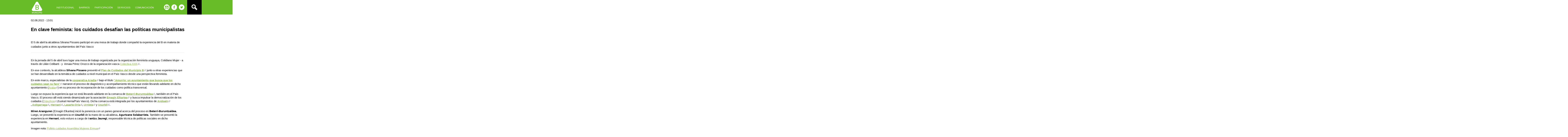

--- FILE ---
content_type: text/html; charset=utf-8
request_url: https://municipiob.montevideo.gub.uy/en-clave-feminista-los-cuidados-desaf%C3%ADan-las-pol%C3%ADticas-municipalistas-0
body_size: 38563
content:
<!DOCTYPE html>
<html  lang="es" dir="ltr" prefix="content: http://purl.org/rss/1.0/modules/content/ dc: http://purl.org/dc/terms/ foaf: http://xmlns.com/foaf/0.1/ og: http://ogp.me/ns# rdfs: http://www.w3.org/2000/01/rdf-schema# sioc: http://rdfs.org/sioc/ns# sioct: http://rdfs.org/sioc/types# skos: http://www.w3.org/2004/02/skos/core# xsd: http://www.w3.org/2001/XMLSchema#">
<head>
  <meta charset="utf-8" />
<meta name="Generator" content="Drupal 7 (http://drupal.org)" />
<link rel="canonical" href="/en-clave-feminista-los-cuidados-desaf%C3%ADan-las-pol%C3%ADticas-municipalistas-0" />
<link rel="shortlink" href="/node/7057" />
<link rel="shortcut icon" href="https://municipiob.montevideo.gub.uy/sites/municipiob/files/favicon_municipio_b.png" type="image/png" />
  <title>En clave feminista: los cuidados desafían las políticas municipalistas | Municipio B</title>

      <meta name="MobileOptimized" content="width">
    <meta name="HandheldFriendly" content="true">
    <meta name="viewport" content="width=device-width">
  
  <style>
@import url("https://municipiob.montevideo.gub.uy/sites/all/modules/simplenews/simplenews.css?rwki5w");
@import url("https://municipiob.montevideo.gub.uy/modules/aggregator/aggregator.css?rwki5w");
@import url("https://municipiob.montevideo.gub.uy/profiles/agov/modules/contrib/date/date_api/date.css?rwki5w");
@import url("https://municipiob.montevideo.gub.uy/profiles/agov/modules/contrib/date/date_popup/themes/datepicker.1.7.css?rwki5w");
@import url("https://municipiob.montevideo.gub.uy/modules/field/theme/field.css?rwki5w");
@import url("https://municipiob.montevideo.gub.uy/modules/search/search.css?rwki5w");
@import url("https://municipiob.montevideo.gub.uy/profiles/agov/modules/contrib/toc_filter/toc_filter.css?rwki5w");
@import url("https://municipiob.montevideo.gub.uy/modules/user/user.css?rwki5w");
@import url("https://municipiob.montevideo.gub.uy/profiles/agov/modules/contrib/video_filter/video_filter.css?rwki5w");
@import url("https://municipiob.montevideo.gub.uy/profiles/agov/modules/contrib/views/css/views.css?rwki5w");
</style>
<style>
@import url("https://municipiob.montevideo.gub.uy/profiles/agov/modules/contrib/ctools/css/ctools.css?rwki5w");
@import url("https://municipiob.montevideo.gub.uy/profiles/agov/modules/contrib/panels/css/panels.css?rwki5w");
@import url("https://municipiob.montevideo.gub.uy/sites/all/modules/contrib/addtoany/addtoany.css?rwki5w");
@import url("https://municipiob.montevideo.gub.uy/profiles/agov/libraries/superfish/css/superfish.css?rwki5w");
@import url("https://municipiob.montevideo.gub.uy/profiles/agov/libraries/superfish/css/superfish-navbar.css?rwki5w");
@import url("https://municipiob.montevideo.gub.uy/profiles/agov/libraries/superfish/style/spring.css?rwki5w");
</style>
<style>
@import url("https://municipiob.montevideo.gub.uy/sites/all/themes/municipios/css/styles.css?rwki5w");
@import url("https://municipiob.montevideo.gub.uy/sites/all/themes/municipios/css/styles-2.css?rwki5w");
</style>
  <script src="//ajax.googleapis.com/ajax/libs/jquery/1.10.2/jquery.min.js"></script>
<script>window.jQuery || document.write("<script src='/sites/all/modules/jquery_update/replace/jquery/1.10/jquery.min.js'>\x3C/script>")</script>
<script src="https://municipiob.montevideo.gub.uy/misc/jquery-extend-3.4.0.js?v=1.10.2"></script>
<script src="https://municipiob.montevideo.gub.uy/misc/jquery-html-prefilter-3.5.0-backport.js?v=1.10.2"></script>
<script src="https://municipiob.montevideo.gub.uy/misc/jquery.once.js?v=1.2"></script>
<script src="https://municipiob.montevideo.gub.uy/misc/drupal.js?rwki5w"></script>
<script src="https://municipiob.montevideo.gub.uy/profiles/agov/modules/contrib/ctools/js/jump-menu.js?rwki5w"></script>
<script src="https://municipiob.montevideo.gub.uy/profiles/agov/modules/contrib/toc_filter/toc_filter.js?rwki5w"></script>
<script src="https://municipiob.montevideo.gub.uy/sites/municipiob/files/languages/es_0dnCPYiwZhN2M4_ZO8BIxI8J0cjqYNw1H-QupCoAo5E.js?rwki5w"></script>
<script src="https://municipiob.montevideo.gub.uy/profiles/agov/modules/contrib/google_analytics/googleanalytics.js?rwki5w"></script>
<script src="https://www.googletagmanager.com/gtag/js?id=UA-24256910-1"></script>
<script>window.dataLayer = window.dataLayer || [];function gtag(){dataLayer.push(arguments)};gtag("js", new Date());gtag("set", "developer_id.dMDhkMT", true);gtag("config", "UA-24256910-1", {"groups":"default"});gtag("config", "G-90SES5TZC7", {"groups":"default"});</script>
<script>window.a2a_config=window.a2a_config||{};window.da2a={done:false,html_done:false,script_ready:false,script_load:function(){var a=document.createElement('script'),s=document.getElementsByTagName('script')[0];a.type='text/javascript';a.async=true;a.src='https://static.addtoany.com/menu/page.js';s.parentNode.insertBefore(a,s);da2a.script_load=function(){};},script_onready:function(){da2a.script_ready=true;if(da2a.html_done)da2a.init();},init:function(){for(var i=0,el,target,targets=da2a.targets,length=targets.length;i<length;i++){el=document.getElementById('da2a_'+(i+1));target=targets[i];a2a_config.linkname=target.title;a2a_config.linkurl=target.url;if(el){a2a.init('page',{target:el});el.id='';}da2a.done=true;}da2a.targets=[];}};(function ($){Drupal.behaviors.addToAny = {attach: function (context, settings) {if (context !== document && window.da2a) {if(da2a.script_ready)a2a.init_all();da2a.script_load();}}}})(jQuery);a2a_config.callbacks=a2a_config.callbacks||[];a2a_config.callbacks.push({ready:da2a.script_onready});a2a_config.overlays=a2a_config.overlays||[];a2a_config.templates=a2a_config.templates||{};</script>
<script src="https://municipiob.montevideo.gub.uy/profiles/agov/libraries/superfish/supposition.js?rwki5w"></script>
<script src="https://municipiob.montevideo.gub.uy/profiles/agov/libraries/superfish/superfish.js?rwki5w"></script>
<script src="https://municipiob.montevideo.gub.uy/profiles/agov/libraries/superfish/supersubs.js?rwki5w"></script>
<script src="https://municipiob.montevideo.gub.uy/profiles/agov/modules/contrib/superfish/superfish.js?rwki5w"></script>
<script src="https://municipiob.montevideo.gub.uy/sites/all/themes/municipios/js/script.js?rwki5w"></script>
<script>jQuery.extend(Drupal.settings, {"basePath":"\/","pathPrefix":"","setHasJsCookie":0,"ajaxPageState":{"theme":"municipios","theme_token":"5MEdof5GweqzXgnVB37wPsyPn5xmlV0C5uiuCKKHqUk","js":{"0":1,"\/\/ajax.googleapis.com\/ajax\/libs\/jquery\/1.10.2\/jquery.min.js":1,"1":1,"misc\/jquery-extend-3.4.0.js":1,"misc\/jquery-html-prefilter-3.5.0-backport.js":1,"misc\/jquery.once.js":1,"misc\/drupal.js":1,"profiles\/agov\/modules\/contrib\/ctools\/js\/jump-menu.js":1,"profiles\/agov\/modules\/contrib\/toc_filter\/toc_filter.js":1,"public:\/\/languages\/es_0dnCPYiwZhN2M4_ZO8BIxI8J0cjqYNw1H-QupCoAo5E.js":1,"profiles\/agov\/modules\/contrib\/google_analytics\/googleanalytics.js":1,"https:\/\/www.googletagmanager.com\/gtag\/js?id=UA-24256910-1":1,"2":1,"3":1,"profiles\/agov\/libraries\/superfish\/supposition.js":1,"profiles\/agov\/libraries\/superfish\/superfish.js":1,"profiles\/agov\/libraries\/superfish\/supersubs.js":1,"profiles\/agov\/modules\/contrib\/superfish\/superfish.js":1,"sites\/all\/themes\/municipios\/js\/script.js":1},"css":{"modules\/system\/system.base.css":1,"modules\/system\/system.menus.css":1,"modules\/system\/system.messages.css":1,"modules\/system\/system.theme.css":1,"sites\/all\/modules\/simplenews\/simplenews.css":1,"modules\/aggregator\/aggregator.css":1,"profiles\/agov\/modules\/contrib\/date\/date_api\/date.css":1,"profiles\/agov\/modules\/contrib\/date\/date_popup\/themes\/datepicker.1.7.css":1,"modules\/field\/theme\/field.css":1,"modules\/node\/node.css":1,"modules\/search\/search.css":1,"profiles\/agov\/modules\/contrib\/toc_filter\/toc_filter.css":1,"modules\/user\/user.css":1,"profiles\/agov\/modules\/contrib\/video_filter\/video_filter.css":1,"profiles\/agov\/modules\/contrib\/views\/css\/views.css":1,"profiles\/agov\/modules\/contrib\/ctools\/css\/ctools.css":1,"profiles\/agov\/modules\/contrib\/panels\/css\/panels.css":1,"sites\/all\/modules\/contrib\/addtoany\/addtoany.css":1,"profiles\/agov\/libraries\/superfish\/css\/superfish.css":1,"profiles\/agov\/libraries\/superfish\/css\/superfish-navbar.css":1,"profiles\/agov\/libraries\/superfish\/style\/spring.css":1,"sites\/all\/themes\/municipios\/system.base.css":1,"sites\/all\/themes\/municipios\/system.menus.css":1,"sites\/all\/themes\/municipios\/system.messages.css":1,"sites\/all\/themes\/municipios\/system.theme.css":1,"sites\/all\/themes\/municipios\/comment.css":1,"sites\/all\/themes\/municipios\/node.css":1,"sites\/all\/themes\/municipios\/css\/styles.css":1,"sites\/all\/themes\/municipios\/css\/styles-2.css":1}},"toc_filter_smooth_scroll_duration":"","currentPath":"node\/7057","currentPathIsAdmin":false,"googleanalytics":{"account":["UA-24256910-1","G-90SES5TZC7"],"trackOutbound":1,"trackMailto":1,"trackDownload":1,"trackDownloadExtensions":"7z|aac|arc|arj|asf|asx|avi|bin|csv|doc(x|m)?|dot(x|m)?|exe|flv|gif|gz|gzip|hqx|jar|jpe?g|js|mp(2|3|4|e?g)|mov(ie)?|msi|msp|pdf|phps|png|ppt(x|m)?|pot(x|m)?|pps(x|m)?|ppam|sld(x|m)?|thmx|qtm?|ra(m|r)?|sea|sit|tar|tgz|torrent|txt|wav|wma|wmv|wpd|xls(x|m|b)?|xlt(x|m)|xlam|xml|z|zip"},"superfish":{"1":{"id":"1","sf":{"pathClass":"active-trail","pathLevels":"0","delay":"0","animation":{"opacity":"show"},"speed":"\u0027fast\u0027","autoArrows":false,"dropShadows":false,"disableHI":false},"plugins":{"supposition":true,"bgiframe":false,"supersubs":{"minWidth":"12","maxWidth":"27","extraWidth":1}}}},"urlIsAjaxTrusted":{"\/en-clave-feminista-los-cuidados-desaf%C3%ADan-las-pol%C3%ADticas-municipalistas-0":true}});</script>
      <!--[if lt IE 9]>
    <script src="/profiles/agov/themes/contrib/zen/js/html5shiv.min.js"></script>
    <![endif]-->
  </head>
<body class="html not-front not-logged-in no-sidebars page-node page-node- page-node-7057 node-type-articulo section-en-clave-feminista-los-cuidados-desafían-las-políticas-municipalistas-0" >
      <p class="skip-link__wrapper">
      <a href="#main-menu" class="skip-link visually-hidden visually-hidden--focusable" id="skip-link">Jump to navigation</a>
    </p>
      <!--TODO Re alocate this -->
<!--<div id="fb-root"></div>-->
<!--<script>(function(d, s, id) {-->
<!--    var js, fjs = d.getElementsByTagName(s)[0];-->
<!--    if (d.getElementById(id)) return;-->
<!--    js = d.createElement(s); js.id = id;-->
<!--    js.src = "//connect.facebook.net/es_LA/sdk.js#xfbml=1&version=v2.8&appId=1783557401929913";-->
<!--    fjs.parentNode.insertBefore(js, fjs);-->
<!--  }(document, 'script', 'facebook-jssdk'));</script>-->
<!-- -->
<!--<div class="layout-swap main-wrapper">-->
<div class="main-wrapper">

  <header class="header" role="banner">
    <div class="header__top">
              <a href="/" title="Inicio" rel="home" class="header__logo"><img src="https://municipiob.montevideo.gub.uy/sites/municipiob/files/logo_municipio_b.png" alt="Inicio" class="header__logo-image" /></a>
      
      
<!--      --><!--        <nav class="main-menu" role="navigation">-->
<!--          --><!--        </nav>-->
<!--      --><!--      -->
<!--      --><!--        <nav class="header__secondary-menu" role="navigation">-->
<!--          --><!--        </nav>-->
<!--      -->
        <div class="region region-header-top">
    <div class="block block-superfish contextual-links-region first odd" id="block-superfish-1">

      
  <ul id="superfish-1" class="menu sf-menu sf-main-menu sf-navbar sf-style-spring sf-total-items-5 sf-parent-items-5 sf-single-items-0"><li id="menu-605-1" class="first odd sf-item-1 sf-depth-1 sf-total-children-10 sf-parent-children-1 sf-single-children-9 menuparent"><span title="" class="sf-depth-1 menuparent nolink">Institucional</span><ul><li id="menu-1838-1" class="first odd sf-item-1 sf-depth-2 sf-no-children"><a href="/tu-gobierno/autoridades" title="" class="sf-depth-2">Autoridades</a></li><li id="menu-2298-1" class="middle even sf-item-2 sf-depth-2 sf-no-children"><a href="/cuidados-en-el-b" class="sf-depth-2">Plan de Cuidados</a></li><li id="menu-604-1" class="middle odd sf-item-3 sf-depth-2 sf-no-children"><a href="/tu-gobierno/autoridades/gobierno-municipal" title="" class="sf-depth-2">Funciones y competencias</a></li><li id="menu-2176-1" class="middle even sf-item-4 sf-depth-2 sf-no-children"><a href="/tu-gobierno/los-ccz/ccz-1" title="" class="sf-depth-2">Sede y Centros Comunales Zonales (CCZ)</a></li><li id="menu-2291-1" class="middle odd sf-item-5 sf-depth-2 sf-no-children"><a href="/informes-y-rendici%C3%B3n-de-cuentas" class="sf-depth-2">INFORMES Y RENDICIÓN DE CUENTAS</a></li><li id="menu-2229-1" class="middle even sf-item-6 sf-depth-2 sf-total-children-13 sf-parent-children-0 sf-single-children-13 menuparent"><span title="" class="sf-depth-2 menuparent nolink">Cabildos</span><ul><li id="menu-2101-1" class="first odd sf-item-1 sf-depth-3 sf-no-children"><a href="/node/146" title="" class="sf-depth-3">¿Qué es un Cabildo?</a></li><li id="menu-2316-1" class="middle even sf-item-2 sf-depth-3 sf-no-children"><a href="https://municipiob.montevideo.gub.uy/el-municipio-b-rindi%C3%B3-cuentas" title="" class="sf-depth-3">Cabildo 2024</a></li><li id="menu-2313-1" class="middle odd sf-item-3 sf-depth-3 sf-no-children"><a href="/rendici%C3%B3n-de-cuentas-2023" title="" class="sf-depth-3">CABILDO 2023</a></li><li id="menu-2301-1" class="middle even sf-item-4 sf-depth-3 sf-no-children"><a href="/cabildo-2022" title="" class="sf-depth-3">CABILDO 2022</a></li><li id="menu-2292-1" class="middle odd sf-item-5 sf-depth-3 sf-no-children"><a href="/la-nueva-hoja-de-ruta-del-b" title="" class="sf-depth-3">Cabildo 2021</a></li><li id="menu-2293-1" class="middle even sf-item-6 sf-depth-3 sf-no-children"><a href="/municipio-en-cabildo-2019" title="" class="sf-depth-3">Cabildo 2019</a></li><li id="menu-2232-1" class="middle odd sf-item-7 sf-depth-3 sf-no-children"><a href="/cabildo-abierto-2018-0" title="" class="sf-depth-3">Cabildo 2018</a></li><li id="menu-2231-1" class="middle even sf-item-8 sf-depth-3 sf-no-children"><a href="/comunicacion/noticias/cabildo-abierto-2017" title="" class="sf-depth-3">Cabildo 2017</a></li><li id="menu-2230-1" class="middle odd sf-item-9 sf-depth-3 sf-no-children"><a href="/comunicacion/noticias/sonamos-montevideo-0" title="" class="sf-depth-3">Cabildo 2015</a></li><li id="menu-2105-1" class="middle even sf-item-10 sf-depth-3 sf-no-children"><a href="/node/2425" title="" class="sf-depth-3">Cabildo 2014</a></li><li id="menu-2104-1" class="middle odd sf-item-11 sf-depth-3 sf-no-children"><a href="/tu-gobierno/cabildo-abierto/cabildo-2013" title="" class="sf-depth-3">Cabildo 2013</a></li><li id="menu-2103-1" class="middle even sf-item-12 sf-depth-3 sf-no-children"><a href="/tu-gobierno/cabildo-abierto/cabildo-2012" title="" class="sf-depth-3">Cabildo 2012</a></li><li id="menu-2102-1" class="last odd sf-item-13 sf-depth-3 sf-no-children"><a href="/tu-gobierno/cabildo-abierto/cabildo-2010" title="" class="sf-depth-3">Cabildo 2010</a></li></ul></li><li id="menu-1839-1" class="middle odd sf-item-7 sf-depth-2 sf-no-children"><a href="/tu-gobierno/normativa/reglamentacion" title="" class="sf-depth-2">Normativa</a></li><li id="menu-2187-1" class="middle even sf-item-8 sf-depth-2 sf-no-children"><a href="/tu-gobierno/resoluciones-municipales" title="" class="sf-depth-2">Resoluciones Municipales</a></li><li id="menu-2295-1" class="middle odd sf-item-9 sf-depth-2 sf-no-children"><a href="/actas-concejo-municipal" class="sf-depth-2">ACTAS CONCEJO MUNICIPAL</a></li><li id="menu-2308-1" class="last even sf-item-10 sf-depth-2 sf-no-children"><a href="/transparencia" class="sf-depth-2">Transparencia</a></li></ul></li><li id="menu-2089-1" class="middle even sf-item-2 sf-depth-1 sf-total-children-6 sf-parent-children-0 sf-single-children-6 menuparent"><span title="" class="sf-depth-1 menuparent nolink">BARRIOS</span><ul><li id="menu-2306-1" class="first odd sf-item-1 sf-depth-2 sf-no-children"><a href="/l%C3%ADmites-geogr%C3%A1ficos" class="sf-depth-2">LÍMITES GEOGRÁFICOS</a></li><li id="menu-2093-1" class="middle even sf-item-2 sf-depth-2 sf-no-children"><a href="/tu-lugar/historia" title="" class="sf-depth-2">Historias</a></li><li id="menu-2094-1" class="middle odd sf-item-3 sf-depth-2 sf-no-children"><a href="http://municipiob.montevideo.gub.uy/tu-lugar/geografia/lugares-de-interes" title="" class="sf-depth-2">Lugares de interés</a></li><li id="menu-2290-1" class="middle even sf-item-4 sf-depth-2 sf-no-children"><a href="/mapa-de-espacios-p%C3%BAblicos-del-municipio-b" title="" class="sf-depth-2">Mapa de espacios públicos</a></li><li id="menu-2096-1" class="middle odd sf-item-5 sf-depth-2 sf-no-children"><a href="http://municipiob.montevideo.gub.uy/tu-lugar/sociedad" title="" class="sf-depth-2">Demografía</a></li><li id="menu-2095-1" class="last even sf-item-6 sf-depth-2 sf-no-children"><a href="https://m.montevideo.gub.uy/comoir/" title="" class="sf-depth-2">Cómo Ir</a></li></ul></li><li id="menu-2090-1" class="middle odd sf-item-3 sf-depth-1 sf-total-children-4 sf-parent-children-0 sf-single-children-4 menuparent"><span title="" class="sf-depth-1 menuparent nolink">PARTICIPACIÓN</span><ul><li id="menu-2189-1" class="first odd sf-item-1 sf-depth-2 sf-no-children"><a href="https://municipiob.montevideo.gub.uy/trabajo-en-red-0" title="" class="sf-depth-2">Trabajo en Red </a></li><li id="menu-2177-1" class="middle even sf-item-2 sf-depth-2 sf-no-children"><a href="/participacion/concejo-vecinal/que-es-un-concejo-vecinal" title="" class="sf-depth-2">Concejos Vecinales</a></li><li id="menu-2224-1" class="middle odd sf-item-3 sf-depth-2 sf-no-children"><a href="http://municipiob.montevideo.gub.uy/presupuesto-participativo-2018-0" title="" class="sf-depth-2">Presupuesto Participativo</a></li><li id="menu-2119-1" class="last even sf-item-4 sf-depth-2 sf-no-children"><a href="/participacion/comisiones-barriales" class="sf-depth-2">Comisiones vecinales</a></li></ul></li><li id="menu-1866-1" class="middle even sf-item-4 sf-depth-1 sf-total-children-18 sf-parent-children-0 sf-single-children-18 menuparent"><a href="/tramites" title="Trámites" class="sf-depth-1 menuparent">SERVICIOS</a><ul><li id="menu-2132-1" class="first odd sf-item-1 sf-depth-2 sf-no-children"><a href="/tramites-y-servicios/los-ccz" title="" class="sf-depth-2">Trámites en CCZ</a></li><li id="menu-2133-1" class="middle even sf-item-2 sf-depth-2 sf-no-children"><a href="/tramites" title="Trámites" class="sf-depth-2">Trámites en general</a></li><li id="menu-2294-1" class="middle odd sf-item-3 sf-depth-2 sf-no-children"><a href="https://municipiob.montevideo.gub.uy/solicitud-de-partidas-1" title="" class="sf-depth-2">SOLICITUD DE PARTIDAS</a></li><li id="menu-2182-1" class="middle even sf-item-4 sf-depth-2 sf-no-children"><a href="http://www.montevideo.gub.uy/formularios/buzon_ciudadano" title="" class="sf-depth-2">Buzón Ciudadano </a></li><li id="menu-2312-1" class="middle odd sf-item-5 sf-depth-2 sf-no-children"><a href="/apoyo-eventos" class="sf-depth-2">Apoyo Eventos</a></li><li id="menu-2310-1" class="middle even sf-item-6 sf-depth-2 sf-no-children"><a href="https://municipiob.montevideo.gub.uy/ferias-vecinales-en-el-municipio-b" title="" class="sf-depth-2">Ferias vecinales</a></li><li id="menu-2318-1" class="middle odd sf-item-7 sf-depth-2 sf-no-children"><a href="https://municipiob.montevideo.gub.uy/cupos-de-cuidados" title="" class="sf-depth-2">Cupos de cuidados</a></li><li id="menu-2302-1" class="middle even sf-item-8 sf-depth-2 sf-no-children"><a href="/servicios-de-orientaci%C3%B3n-para-personas-migrantes" class="sf-depth-2">Servicios para personas migrantes</a></li><li id="menu-2303-1" class="middle odd sf-item-9 sf-depth-2 sf-no-children"><a href="/servicio-especializado-en-atenci%C3%B3n-psicol%C3%B3gica-para-personas-v%C3%ADctimas-de-discriminaci%C3%B3n-racial" title="" class="sf-depth-2">atención psicológica para personas víctimas de discriminación racial</a></li><li id="menu-2227-1" class="middle even sf-item-10 sf-depth-2 sf-no-children"><a href="/limpieza-y-cuidado-ambiental" class="sf-depth-2">Limpieza y Medio Ambiente</a></li><li id="menu-2309-1" class="middle odd sf-item-11 sf-depth-2 sf-no-children"><a href="https://municipiob.montevideo.gub.uy/biblioteca-popular-juan-jos%C3%A9-morosoli" title="" class="sf-depth-2">Biblioteca Morosoli</a></li><li id="menu-2184-1" class="middle even sf-item-12 sf-depth-2 sf-no-children"><a href="/cultura-y-espectaculos/bibliotecas/infantiles" title="" class="sf-depth-2">Bibliotecas infantiles</a></li><li id="menu-2139-1" class="middle odd sf-item-13 sf-depth-2 sf-no-children"><a href="/deporte-y-recreaci%C3%B3n-0" class="sf-depth-2">Deporte y Recreación</a></li><li id="menu-2320-1" class="middle even sf-item-14 sf-depth-2 sf-no-children"><a href="https://municipiob.montevideo.gub.uy/gimnasios-al-aire-libre-0" title="" class="sf-depth-2">Gimnasios al aire libre</a></li><li id="menu-2142-1" class="middle odd sf-item-15 sf-depth-2 sf-no-children"><a href="/tramites-y-servicios/servicios-municipales" title="" class="sf-depth-2">Policlínicas</a></li><li id="menu-2315-1" class="middle even sf-item-16 sf-depth-2 sf-no-children"><a href="https://municipiob.montevideo.gub.uy/ba%C3%B1os-p%C3%BAblicos-diurnos-en-el-b" title="" class="sf-depth-2">Baños públicos diurnos</a></li><li id="menu-2317-1" class="middle odd sf-item-17 sf-depth-2 sf-no-children"><a href="https://montevideo.gub.uy/noestassola" title="" class="sf-depth-2">Atención en violencia de género</a></li><li id="menu-2319-1" class="last even sf-item-18 sf-depth-2 sf-no-children"><a href="https://montevideo.gub.uy/area-tematica/inclusion-social/personas-mayores" title="" class="sf-depth-2">PERSONAS MAYORES</a></li></ul></li><li id="menu-2092-1" class="last odd sf-item-5 sf-depth-1 sf-total-children-2 sf-parent-children-1 sf-single-children-1 menuparent"><span title="" class="sf-depth-1 menuparent nolink">COMUNICACIÓN</span><ul><li id="menu-2164-1" class="first odd sf-item-1 sf-depth-2 sf-no-children"><a href="http://municipiob.montevideo.gub.uy/novedades" title="" class="sf-depth-2">Noticias</a></li><li id="menu-2186-1" class="last even sf-item-2 sf-depth-2 sf-total-children-16 sf-parent-children-0 sf-single-children-16 menuparent"><span title="" class="sf-depth-2 menuparent nolink">Boletín</span><ul><li id="menu-2322-1" class="first odd sf-item-1 sf-depth-3 sf-no-children"><a href="https://municipiob.montevideo.gub.uy/bolet%C3%ADn-2026" title="" class="sf-depth-3">BOLETÍN 2026</a></li><li id="menu-2321-1" class="middle even sf-item-2 sf-depth-3 sf-no-children"><a href="/bolet%C3%ADn-2025" title="" class="sf-depth-3">BOLETÍN 2025</a></li><li id="menu-2311-1" class="middle odd sf-item-3 sf-depth-3 sf-no-children"><a href="/bolet%C3%ADn-2024" title="" class="sf-depth-3">BOLETÍN 2024</a></li><li id="menu-2299-1" class="middle even sf-item-4 sf-depth-3 sf-no-children"><a href="/bolet%C3%ADn-2023" title="" class="sf-depth-3">Boletín 2023</a></li><li id="menu-2296-1" class="middle odd sf-item-5 sf-depth-3 sf-no-children"><a href="/bolet%C3%ADn-2022" title="" class="sf-depth-3">Boletín 2022</a></li><li id="menu-2241-1" class="middle even sf-item-6 sf-depth-3 sf-no-children"><a href="/bolet%C3%ADn-2021" title="" class="sf-depth-3">Boletín 2021</a></li><li id="menu-2238-1" class="middle odd sf-item-7 sf-depth-3 sf-no-children"><a href="/bolet%C3%ADn-2020-0" title="" class="sf-depth-3">Boletín 2020</a></li><li id="menu-2166-1" class="middle even sf-item-8 sf-depth-3 sf-no-children"><a href="/comunicacion/boletin-digital/boletin-2011" title="" class="sf-depth-3">Boletín 2011</a></li><li id="menu-2233-1" class="middle odd sf-item-9 sf-depth-3 sf-no-children"><a href="/bolet%C3%ADn-2019" title="" class="sf-depth-3">Boletín 2019</a></li><li id="menu-2228-1" class="middle even sf-item-10 sf-depth-3 sf-no-children"><a href="/bolet%C3%ADn-2018" title="" class="sf-depth-3">Boletín 2018</a></li><li id="menu-2172-1" class="middle odd sf-item-11 sf-depth-3 sf-no-children"><a href="/comunicacion/boletin-digital/boletin-2017" title="" class="sf-depth-3">Boletín 2017</a></li><li id="menu-2171-1" class="middle even sf-item-12 sf-depth-3 sf-no-children"><a href="/comunicacion/boletin-digital/boletin-2016" title="" class="sf-depth-3">Boletín 2016</a></li><li id="menu-2170-1" class="middle odd sf-item-13 sf-depth-3 sf-no-children"><a href="/comunicacion/boletin-digital/boletin-2015" title="" class="sf-depth-3">Boletín 2015</a></li><li id="menu-2169-1" class="middle even sf-item-14 sf-depth-3 sf-no-children"><a href="/comunicacion/boletin-digital/boletin-2014" title="" class="sf-depth-3">Boletín 2014</a></li><li id="menu-2168-1" class="middle odd sf-item-15 sf-depth-3 sf-no-children"><a href="/comunicacion/boletin-digital/boletin-2013" title="" class="sf-depth-3">Boletín 2013</a></li><li id="menu-2167-1" class="last even sf-item-16 sf-depth-3 sf-no-children"><a href="/node/540" title="" class="sf-depth-3">Boletín 2012</a></li></ul></li></ul></li></ul>
</div>
<div class="block block-search-api-page contextual-links-region even" id="block-search-api-page-default-search">

      
  <form class="search-form-widget" action="/en-clave-feminista-los-cuidados-desaf%C3%ADan-las-pol%C3%ADticas-municipalistas-0" method="post" id="search-api-page-search-form-default-search" accept-charset="UTF-8"><div><div class="form-item form-type-textfield form-item-keys-1">
  <label class="element-invisible" for="edit-keys-1">Escriba las palabras clave. </label>
 <input placeholder="Escriba las palabras clave." type="text" id="edit-keys-1" name="keys_1" value="" size="15" maxlength="128" class="form-text" />
</div>
<input type="hidden" name="id" value="1" />
<input type="submit" id="edit-submit-1" name="op" value="Buscar" class="form-submit" /><input type="hidden" name="form_build_id" value="form-C-N_DVYUo-FLuahMnk9MFKhy1x9_pa-_GX864hGLrYU" />
<input type="hidden" name="form_id" value="search_api_page_search_form_default_search" />
</div></form>
</div>
<div class="block block-municipios-extra contextual-links-region last odd" id="block-municipios-extra-social-links">

      
  
<div class="social-links">

      <div class="social-link contact-link"><a href="/contacto"></a></div>
  
      <div class="social-link facebook-link"><a href="https://www.facebook.com/MunicipiobMontevideo/"></a></div>
  
      <div class="social-link twitter-link"><a href="https://twitter.com/Municipiob"></a></div>
  
</div>
</div>
  </div>
    </div>

    
  </header>

<!--  <div class="layout-3col layout-swap">-->
  <div class="layout">

    
<!--    <main class="layout-3col__full" role="main">-->
    <main class="layout-main" role="main">
      <div class="content">
                <a href="#skip-link" class="visually-hidden visually-hidden--focusable" id="main-content">Back to top</a>
                                                                        
<div class="block block-municipios-extra contextual-links-region first odd" id="block-municipios-extra-date-node-changed">

      
  <div class="date-node-changed">02.08.2022 - 13:01</div>
</div>


  <h1>En clave feminista: los cuidados desafían las políticas municipalistas</h1>
<article class="node node-articulo view-mode-full clearfix node-7057" about="/en-clave-feminista-los-cuidados-desaf%C3%ADan-las-pol%C3%ADticas-municipalistas-0" typeof="sioc:Item foaf:Document">

      <header>
                  <span property="dc:title" content="En clave feminista: los cuidados desafían las políticas municipalistas" class="rdf-meta element-hidden"></span>
      
          </header>
  
  <div class="field field-name-field-art-resumen field-type-text-long field-label-hidden"><div class="field-items"><div class="field-item even">El 5 de abril la alcaldesa Silvana Pissano participó en una mesa de trabajo donde compartió la experiencia del B en materia de cuidados junto a otros ayuntamientos del País Vasco</div></div></div><div class="field field-name-field-art-texto field-type-text-long field-label-hidden"><div class="field-items"><div class="field-item even"><p>En la jornada del 5 de abril tuvo lugar una mesa de trabajo organizada por la organización feminista uruguaya, Cotidiano Mujer - a través de Lilián Celibarti - y  Amaia Pérez Orozco de la organización vasca <a href="https://colectivaxxk.net/">Colectiva XXK</a>. </p>
<p>En ese contexto, la alcaldesa <strong>Silvana Pissano </strong>presentó el <strong><a href="https://municipiob.montevideo.gub.uy/sites/municipiob/files/Presentaci%C3%B3n%20Silvana%20Pissano%2C%205%20de%20abril%202022%2C%20webinario%20internacional%20con%20municipio%20Pa%C3%ADs%20Vasco.pdf">Plan de Cuidados del Municipio B</a></strong> junto a otras experiencias que se han desarrollado en la temática de cuidados a nivel municipal en el País Vasco desde una perspectiva feminista. </p>
<p>En este marco, especialistas de la <strong><a href="https://www.aradiacooperativa.org/amurriohacialoscuidados/">cooperativa Aradia</a></strong> bajo el título <a href="https://www.aradiacooperativa.org/amurriodiagnosticocuidados/"><strong>“Amurrio: un ayuntamiento que busca que los cuidados sean su faro</strong>”</a> narraron el proceso de diagnóstico y acompañamiento técnico que están llevando adelante en dicho ayuntamiento (<a href="https://irekia.araba.eus/es/araba-helburu#proceso">Araba</a>) en su proceso de incorporación de los cuidados como política transversal. </p>
<p>Luego se expuso la experiencia que se está llevando adelante en la comarca de <strong><a href="https://www.hernani.eus/documents/497182/16180287/BETERRI+BURUNTZA+estatutos+V+6+julio+2020+gaz.pdf/b32f7124-eb18-71c8-c955-5da2b31ba8d7">Beterri-Buruntzaldea</a></strong>, también en el País Vasco. El proceso allí está siendo dinamizado por la asociación<strong> <a href="https://www.emagin.eus/es/hasiera-espanol/">Emagin Elkartea</a></strong> y busca impulsar la democratización de los cuidados (<a href="https://www.gipuzkoa.eus/es/inicio">Gipuzkoa</a>,Euskal Herria/País Vasco). Dicha comarca está integrada por los ayuntamientos de <strong><a href="https://www.andoain.eus/es/inicio">Andoain</a>, <a href="https://www.astigarraga.eus/es/inicio">Astigarraga</a>, <a href="https://www.hernani.eus/es/inicio">Hernani</a>, <a href="https://www.lasarte-oria.eus/es/inicio">Lasarte-Oria</a>, <a href="https://www.urnieta.eus/es/?attachment_id=107">Urnieta</a></strong> y<strong> <a href="http://usurbil.eus/es/localizacion">Usurbil</a>. </strong></p>
<p><strong>Miren Aranguren</strong> (Emagin Elkartea) inició la ponencia con un paneo general acerca del proceso en <strong>Beterri-Buruntzaldea</strong>. Luego, se presentó la experiencia en <strong>Usurbil </strong>de la mano de su alcaldesa, <strong>Agurtzane Solabarrieta</strong>. También se presentó la experiencia en <strong>Hernani</strong>, esto estuvo a cargo de Ir<strong>antzu Jauregi</strong>, responsable técnica de políticas sociales en dicho ayuntamiento. </p>
<p>Imagen nota: <a href="https://colectivaxxk.net/wp-content/uploads/2021/07/Folleto-cuidados-caste3.pdf" target="_blank">Folleto cuidados Asamblea Mujeres Ermua</a></p>
<h3><strong>Contenido relacionado </strong></h3>
<p><a href="https://municipiob.montevideo.gub.uy/plan-de-cuidados-municipio-b"><strong>Plan de Cuidados Municipio B </strong></a></p>
<p>Descargas: </p>
<p><img alt="Icono PDF" src="https://municipiob.montevideo.gub.uy/modules/file/icons/application-pdf.png" title="application/pdf" /><a href="https://municipiob.montevideo.gub.uy/sites/municipiob/files/Presentaci%C3%B3n%20Silvana%20Pissano%2C%205%20de%20abril%202022%2C%20webinario%20internacional%20con%20municipio%20Pa%C3%ADs%20Vasco.pdf">Presentación Silvana Pissano, 5 de abril 2022, webinario internacional con municipio País Vasco.pdf</a></p>
</div></div></div>
  <ul class="links inline"><li class="addtoany first last"><span><span class="a2a_kit a2a_kit_size_32 a2a_target addtoany_list" id="da2a_1">
      
      <a class="a2a_dd addtoany_share_save" href="https://www.addtoany.com/share#url=https%3A%2F%2Fmunicipiob.montevideo.gub.uy%2Fen-clave-feminista-los-cuidados-desaf%25C3%25ADan-las-pol%25C3%25ADticas-municipalistas-0&amp;title=En%20clave%20feminista%3A%20los%20cuidados%20desaf%C3%ADan%20las%20pol%C3%ADticas%20municipalistas"> Compartir</a>
      
    </span>
    <script type="text/javascript">
<!--//--><![CDATA[//><!--
if(window.da2a)da2a.script_load();
//--><!]]>
</script></span></li>
</ul>
  
</article>
              </div>

          </main>

  </div>

<!-- TODO check this -->
  <footer class="footer">
          <div class="footer-left">
          <div class="region region-footer-left">
    <div class="block block-municipios-extra contextual-links-region first last odd" id="block-municipios-extra-data-municipio-1">

      
  
  <div class="data-municipio">
          <div class="name"><h2 class="block__title">Municipio B</h2></div>
              <div class="phone">[598 2] 1950 7052</div>
              <div class="data">Eduardo V. Haedo 2141 (Parque Líber Seregni)</div>
              <div class="data">Montevideo, Uruguay | C.P. 11000</div>
              <div class="email"><a href="mailto:municipiob@imm.gub.uy">municipiob@imm.gub.uy</a></div>
      </div>

</div>
  </div>
      </div>
    
          <div class="footer-middle">
          <div class="region region-footer-middle">
    <div class="block block-municipios-extra contextual-links-region first last odd" id="block-municipios-extra-data-municipio-2">

      
  
  <div class="data-municipio">
          <div class="phone variant-font-1">CCZ 1 : 1950 7001</div>
          <div class="phone variant-font-1">CCZ 2: 1950 7002</div>
              <div class="title">Horario de atenci&oacute;n</div>
      <div class="data">Sede: de L a V de 10 a 16 h</div>
      <div class="data">CCZ 1 y 2: de L a V de 10 a 15:45 h</div>
      </div>

</div>
  </div>
      </div>
    
          <div class="footer-right">
          <div class="region region-footer-right">
    <div class="block block-municipios-extra contextual-links-region first last odd" id="block-municipios-extra-data-municipio-3">

      
  
  <div class="data-municipio">
    <h2 class="block__title">Sitios de Inter&eacute;s</h2>
          <div class="data"><a href="https://montevideo.gub.uy/">Intendencia de Montevideo</a></div>
          <div class="data"><a href="http://www.juntamvd.gub.uy/es.php/index.html">Junta Departamental </a></div>
          <div class="data"><a href="https://municipios.montevideo.gub.uy/">Municipios de Montevideo</a></div>
      </div>

</div>
  </div>
      </div>
      </footer>

</div>
  <script>da2a.targets=[
{title:"En clave feminista: los cuidados desaf\u00edan las pol\u00edticas municipalistas",url:"https:\/\/municipiob.montevideo.gub.uy\/en-clave-feminista-los-cuidados-desaf%C3%ADan-las-pol%C3%ADticas-municipalistas-0"}];
da2a.html_done=true;if(da2a.script_ready&&!da2a.done)da2a.init();da2a.script_load();</script>
</body>
</html>
<script id="f5_cspm">(function(){var f5_cspm={f5_p:'ICANKDNEALBAOIGPKOOLBHNECNBLBFOFGIAOKOEJGIJFHGHIMBBIFLOCJKMMEGAOMHGBKEGHAAIGMJFBCOMAFHHPAAENGADBDCOBJPJKALPHBGMCIKNICBODCAAGHBMC',setCharAt:function(str,index,chr){if(index>str.length-1)return str;return str.substr(0,index)+chr+str.substr(index+1);},get_byte:function(str,i){var s=(i/16)|0;i=(i&15);s=s*32;return((str.charCodeAt(i+16+s)-65)<<4)|(str.charCodeAt(i+s)-65);},set_byte:function(str,i,b){var s=(i/16)|0;i=(i&15);s=s*32;str=f5_cspm.setCharAt(str,(i+16+s),String.fromCharCode((b>>4)+65));str=f5_cspm.setCharAt(str,(i+s),String.fromCharCode((b&15)+65));return str;},set_latency:function(str,latency){latency=latency&0xffff;str=f5_cspm.set_byte(str,40,(latency>>8));str=f5_cspm.set_byte(str,41,(latency&0xff));str=f5_cspm.set_byte(str,35,2);return str;},wait_perf_data:function(){try{var wp=window.performance.timing;if(wp.loadEventEnd>0){var res=wp.loadEventEnd-wp.navigationStart;if(res<60001){var cookie_val=f5_cspm.set_latency(f5_cspm.f5_p,res);window.document.cookie='f5avr0098235552aaaaaaaaaaaaaaaa_cspm_='+encodeURIComponent(cookie_val)+';path=/;'+'';}
return;}}
catch(err){return;}
setTimeout(f5_cspm.wait_perf_data,100);return;},go:function(){var chunk=window.document.cookie.split(/\s*;\s*/);for(var i=0;i<chunk.length;++i){var pair=chunk[i].split(/\s*=\s*/);if(pair[0]=='f5_cspm'&&pair[1]=='1234')
{var d=new Date();d.setTime(d.getTime()-1000);window.document.cookie='f5_cspm=;expires='+d.toUTCString()+';path=/;'+';';setTimeout(f5_cspm.wait_perf_data,100);}}}}
f5_cspm.go();}());</script><script id="f5_cspm">(function(){var f5_cspm={f5_p:'EAJBAANCCGOIFKIPAGJJHCNPFDLEMIJALMGEGCJLCIOBMELHGMCKMEIDFPCPBDBFAEKBEIHCAAMGLKFHELLANMNMAAGDGCEOEMNCPPOHAEIMIDBHJFMGJHHGBGECJGOE',setCharAt:function(str,index,chr){if(index>str.length-1)return str;return str.substr(0,index)+chr+str.substr(index+1);},get_byte:function(str,i){var s=(i/16)|0;i=(i&15);s=s*32;return((str.charCodeAt(i+16+s)-65)<<4)|(str.charCodeAt(i+s)-65);},set_byte:function(str,i,b){var s=(i/16)|0;i=(i&15);s=s*32;str=f5_cspm.setCharAt(str,(i+16+s),String.fromCharCode((b>>4)+65));str=f5_cspm.setCharAt(str,(i+s),String.fromCharCode((b&15)+65));return str;},set_latency:function(str,latency){latency=latency&0xffff;str=f5_cspm.set_byte(str,40,(latency>>8));str=f5_cspm.set_byte(str,41,(latency&0xff));str=f5_cspm.set_byte(str,35,2);return str;},wait_perf_data:function(){try{var wp=window.performance.timing;if(wp.loadEventEnd>0){var res=wp.loadEventEnd-wp.navigationStart;if(res<60001){var cookie_val=f5_cspm.set_latency(f5_cspm.f5_p,res);window.document.cookie='f5avr0098235552aaaaaaaaaaaaaaaa_cspm_='+encodeURIComponent(cookie_val)+';path=/;'+'';}
return;}}
catch(err){return;}
setTimeout(f5_cspm.wait_perf_data,100);return;},go:function(){var chunk=window.document.cookie.split(/\s*;\s*/);for(var i=0;i<chunk.length;++i){var pair=chunk[i].split(/\s*=\s*/);if(pair[0]=='f5_cspm'&&pair[1]=='1234')
{var d=new Date();d.setTime(d.getTime()-1000);window.document.cookie='f5_cspm=;expires='+d.toUTCString()+';path=/;'+';';setTimeout(f5_cspm.wait_perf_data,100);}}}}
f5_cspm.go();}());</script>

--- FILE ---
content_type: application/javascript
request_url: https://municipiob.montevideo.gub.uy/sites/municipiob/files/languages/es_0dnCPYiwZhN2M4_ZO8BIxI8J0cjqYNw1H-QupCoAo5E.js?rwki5w
body_size: 7287
content:
Drupal.locale = { 'pluralFormula': function ($n) { return Number(($n!=1)); }, 'strings': {"":{"Next":"Siguiente","Disabled":"Desactivado","Enabled":"Activado","Edit":"Editar","Sunday":"Domingo","Monday":"Lunes","Tuesday":"Martes","Wednesday":"Mi\u00e9rcoles","Thursday":"Jueves","Friday":"Viernes","Saturday":"S\u00e1bado","Add":"Agregar","Configure":"Configurar","All":"Todo","Done":"Hecho","OK":"OK","This field is required.":"Este campo es obligatorio.","Prev":"Previo","Mon":"Lun","Tue":"Mar","Wed":"Mi\u00e9","Thu":"Jue","Fri":"Vie","Sat":"S\u00e1b","Sun":"Dom","January":"Enero","February":"Febrero","March":"Marzo","April":"Abril","May":"Mayo","June":"Junio","July":"Julio","August":"Agosto","September":"Septiembre","October":"Octubre","November":"Noviembre","December":"Diciembre","Show":"Mostrar","Select all rows in this table":"Seleccionar todas las filas de esta tabla","Deselect all rows in this table":"Quitar la selecci\u00f3n a todas las filas de esta tabla","Today":"Hoy","Jan":"Ene","Feb":"Feb","Mar":"Mar","Apr":"Abr","Jun":"Jun","Jul":"Jul","Aug":"Ago","Sep":"Sep","Oct":"Oct","Nov":"Nov","Dec":"Dic","Su":"Do","Mo":"Lu","Tu":"Ma","We":"Mi","Th":"Ju","Fr":"Vi","Sa":"Sa","Not published":"No publicado","Please wait...":"Espere, por favor...","Hide":"Ocultar","mm\/dd\/yy":"mm\/dd\/yy","By @name on @date":"Por @name en @date","By @name":"Por @name","Not in menu":"No est\u00e1 en un men\u00fa","Alias: @alias":"Alias: @alias","No alias":"Sin alias","New revision":"Nueva revisi\u00f3n","Drag to re-order":"Arrastre para reordenar","Changes made in this table will not be saved until the form is submitted.":"Los cambios realizados en esta tabla no se guardar\u00e1n hasta que se env\u00ede el formulario","The changes to these blocks will not be saved until the \u003Cem\u003ESave blocks\u003C\/em\u003E button is clicked.":"Los cambios sobre estos bloques no se guardar\u00e1n hasta que no pulse el bot\u00f3n \u003Cem\u003EGuardar bloques\u003C\/em\u003E.","This permission is inherited from the authenticated user role.":"Este permiso se hereda del rol de usuario registrado.","No revision":"Sin revisi\u00f3n","Requires a title":"Necesita un t\u00edtulo","Not restricted":"Sin restricci\u00f3n","(active tab)":"(solapa activa)","An AJAX HTTP error occurred.":"Se produjo un error HTTP AJAX.","HTTP Result Code: !status":"C\u00f3digo de Resultado HTTP: !status","An AJAX HTTP request terminated abnormally.":"Una solicitud HTTP de AJAX termin\u00f3 de manera anormal.","Debugging information follows.":"A continuaci\u00f3n se detalla la informaci\u00f3n de depuraci\u00f3n.","Path: !uri":"Ruta: !uri","StatusText: !statusText":"StatusText: !statusText","ResponseText: !responseText":"ResponseText: !responseText","ReadyState: !readyState":"ReadyState: !readyState","Not customizable":"No personalizable","Restricted to certain pages":"Restringido a algunas p\u00e1ginas","The block cannot be placed in this region.":"El bloque no se puede colocar en esta regi\u00f3n.","Hide summary":"Ocultar resumen","Edit summary":"Editar resumen","Don\u0027t display post information":"No mostrar informaci\u00f3n del env\u00edo","The selected file %filename cannot be uploaded. Only files with the following extensions are allowed: %extensions.":"El archivo seleccionado %filename no puede ser subido. Solo se permiten archivos con las siguientes extensiones: %extensions.","Re-order rows by numerical weight instead of dragging.":"Reordenar las filas por peso num\u00e9rico en lugar de arrastrar.","Show row weights":"Mostrar pesos de la fila","Hide row weights":"Ocultar pesos de la fila","Autocomplete popup":"Ventana emergente con autocompletado","Searching for matches...":"Buscando coincidencias","The response failed verification so will not be processed.":"La respuesta de verificaci\u00f3n fall\u00f3 por lo que no ser\u00e1 procesado.","The callback URL is not local and not trusted: !url":"La URL de llamada no es local y no es confiable: !url","CustomMessage: !customMessage":"CustomMessage: !customMessage","No results":"No hay resultados","clear":"limpiar","Modules installed within the last week.":"M\u00f3dulos instalados en la \u00faltima semana.","No modules were enabled or disabled within the last week.":"No hay m\u00f3dulos habilitados o deshabilitados en la \u00faltima semana.","Remove this pane?":"\u00bfEliminar este panel?","Deselect all":"Deseleccionar todo","Hide description":"Esconder descripci\u00f3n","Show description":"Mostrar descripci\u00f3n","This will discard all unsaved changes. Are you sure?":"Esto descartar\u00e1 todos los cambios no guardados. \u00bfEst\u00e1 seguro?","Inclusion: @value":"Inclusi\u00f3n: @value","Priority: @value":"Prioridad: @value","Scheduled for publishing":"Estilo de panel para \u0022!pane\u0022","Publishing enabled":"Publicaci\u00f3n activada","Select all":"Seleccionar todo","Ignored from settings":"Ignorado por los ajustes","@enabled of @total":"@enabled de @total","Remove group":"Eliminar grupo","Apply (all displays)":"Aplicar (todas las presentaciones)","Revert to default":"Volver al valor inicial","Apply (this display)":"Aplicar (esta presentaci\u00f3n)","Colorbox":"Colorbox","No modules added within the last week.":"No hay m\u00f3dulos adicionados en la \u00faltima semana.","List additional actions":"Lista adicional de acciones","Universal web tracking opt-out":"Desactivaci\u00f3n universal de monitorizaci\u00f3n web","Anonymize IP":"Anonimizar IP","One domain with multiple subdomains":"Un dominio con m\u00faltiples subdominios","A single domain":"Un \u00fanico dominio","Display features":"Caracter\u00edsticas de la presentaci\u00f3n","AdSense ads":"Anuncios de AdSense","@items enabled":"@items activado","Not tracked":"No monitorizado","Downloads":"Descargas","Mailto links":"Enlaces de Correo electr\u00f3nico","Off by default with opt in":"Desactivado por defecto con elecci\u00f3n de activar","On by default with opt out":"Activado por defecto con opci\u00f3n de desactivar","Excepted: @roles":"Exceptuando: @roles","All pages with exceptions":"Todas las p\u00e1ginas con excepciones","No privacy":"Sin privacidad","Multiple top-level domains":"M\u00faltiples dominios de nivel superior","New":"Nuevo","Recent":"Reciente","@label":"@label","Click update to save the configuration":"Pulse actualizar para guardar la configuraci\u00f3n","Other":"Otro(s)","show":"mostrar","No redirects":"Sin redirecciones","Also allow !name role to !permission?":"\u00bfTambi\u00e9n permitir al rol !name el permiso !permission?","Done cropping":"Recorte realizado","Automatic alias":"Alias autom\u00e1tico","First click a text field to insert your tokens into.":"Primero haga clic en un campo de texto en el que quiera insertar sus patrones de reemplazo.","Insert this token into your form":"Inserte este comod\u00edn en su formulario","Available tokens":"Comodines disponibles","Loading token browser...":"Cargando navegador de comodines...","Modules enabled\/disabled within the last week.":"M\u00f3dulos habilitados\/deshabilitados en la \u00faltima semana.","@count year from now":"@count a\u00f1o desde ahora","@count years from now":"@count a\u00f1os desde ahora","(cropped)":"(recortada)","Not scheduled":"No programado","Unpublishing enabled":"Anular la publicaci\u00f3n habilitado"}} };